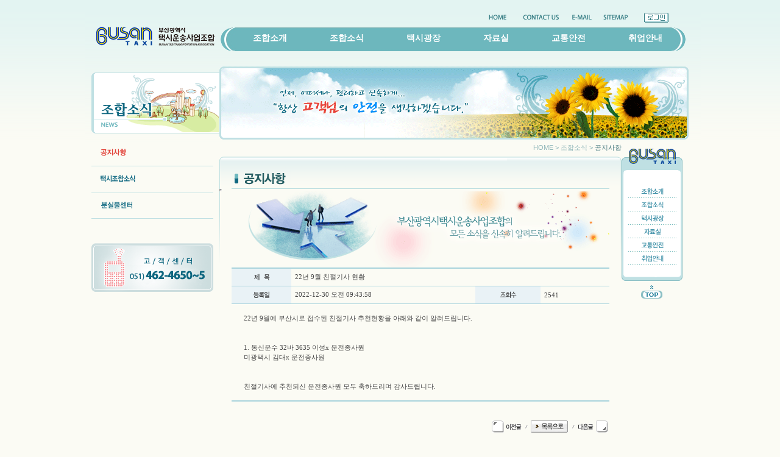

--- FILE ---
content_type: text/html
request_url: http://bstaxi.co.kr/news/notice_view.php?b_idx=150&gotopage=1&column=&searchString=
body_size: 24334
content:
<!DOCTYPE HTML PUBLIC "-//W3C//DTD HTML 4.01 Transitional//EN">
<html>
<head>
<meta http-equiv="Content-Type" content="text/html; charset=euc-kr">
<link href="../css/default.css" rel="stylesheet" type="text/css">
<title>부산광역시 택시운송사업조합</title>
<script type='text/javascript'> 
function doSearch(frm)
{
	var searchString = frm.searchString.value;
	if (CheckStr(searchString, " ", "")==0){
		alert("검색어를 기입해 주세요");
		frm.searchString.value= "";
		frm.searchString.focus();
		return false;
	}
	return true;
}

function CheckStr(strOriginal, strFind, strChange)
{
	var position, strOri_Length;
	position = strOriginal.indexOf(strFind); 
    
	while (position != -1)
	{
		strOriginal = strOriginal.replace(strFind, strChange);
		position = strOriginal.indexOf(strFind);
	}

	strOri_Length = strOriginal.length;
	return strOri_Length;
}
</script>
<script src="../scripts/AC_RunActiveContent.js" type="text/javascript"></script>
</head>
<body>
<!-- S.top menu 인클루드 -->
<!-- <script src="Scripts/AC_RunActiveContent.js" type="text/javascript"></script> -->

<script src="/js/jquery-3.1.1.min.js" type="text/javascript"></script>
<script>$.noConflict();</script>

<script type='text/javascript'>
function fnPopSquare(i)
{
	// 택시광장 : fnPopSquare('bbs1_list.php');
	// 공지사항 : fnPopSquare('bbs1_list.php');
	// 공문 : fnPopSquare('bbs1_list.php?idx1=1');
	// 관리자공문 : fnPopSquare('bbs1_list.php?idx1=2');
	// 업무협조 : fnPopSquare('bbs1_list.php?idx1=3');
	// 연.월간 보고서 : fnPopSquare('bbs1_list.php?idx1=4');
	// 공지사항 : fnPopSquare(0);
	// 공문 : fnPopSquare(1);
	// 관리자공문 : fnPopSquare(2);
	// 업무협조 : fnPopSquare(3);
	// 연.월간 보고서 : fnPopSquare(4);	
	if("False"=="True")
	{
		if(i=='1')  sURL = "bbs1_list.php?idx1=1";
		else if(i=='2') sURL = "bbs1_list.php?idx1=2";
		else if(i=='3') sURL = "bbs1_list.php?idx1=3";
		else if(i=='4') sURL = "bbs1_list.php?idx1=4";
		else  sURL = "bbs1_list.php";
		window.open('/pop_square/bbs2_list.php?idx1=1&idx2=1&idx3=10', 'bs_square', 'left=20, top=20,width=820,height=500,menubar=no, scrollbars=yes, resizable=no');
		//window.open('/pop_square/' + sURL, 'bs_square', 'left=20, top=20,width=820,height=500,menubar=no, scrollbars=yes, resizable=no');
	}
	else
	{
		location.href="/membership/mem_login.php?url=squ&uIdx=" + i;
	}
}
/*	$(".m_nav ul").on("mouseover", function() {
  $('.depth2').removeClass('permahover');
  $(this).find("ul").addClass('permahover');
 
});*/
</script>
<table width="980" height="99" border="0" cellpadding="0" cellspacing="0">
<tr>
		<td width="210" rowspan="3" align="center"><a href="/main.php"><img src="../image/main/logo03.png" width="200" height="35" border="0"></a></td>
  </tr>
		<tr>
            <td width="440" height="30"></td>
            <td width="56"><a href="/main.php"><img src="../image/main/smenu_01.gif" width="33" height="13" border="0" /></a></td>
            <td width="81"><a href="#"><img src="../image/main/smenu_02.gif" width="63" height="13" border="0" /></a></td>
            <td width="51"><a href="#"><img src="../image/main/smenu_03.gif" width="36" height="13" border="0" /></a></td>
            <td width="69"><a href="../membership/mem_sitemap.php"><img src="../image/main/smenu_04.gif" width="44" height="13" border="0" /></a></td>
           	<td width="73"><!-- 로그인 --><a href="../membership/mem_login.php"><img src="../image/main/bt_login.gif" width="40" height="16" border="0" /></a></td>
  </tr>
	<tr>
            <td width="770px" height="65px" colspan="7" valign="top" class="m_nav_wr">
			<div class="m_nav">
				<ul>
					<li class="m1"><a href="http://www.bstaxi.co.kr/company_info/bstaxi_greeting.php">조합소개</a>
						<ul class="depth2">
							<li><a href="http://www.bstaxi.co.kr/company_info/bstaxi_greeting.php">이사장 인사말</a></li>
							<li><a href="http://www.bstaxi.co.kr/company_info/bstaxi_goal.php">조합운영목표</a></li>
							<li><a href="http://www.bstaxi.co.kr/company_info/bstaxi_history.php">조합 연혁</a></li>
							<li><a href="http://www.bstaxi.co.kr/company_info/bstaxi_asso_member.php">조합조직</a></li>
							<li><a href="http://www.bstaxi.co.kr/company_info/bstaxi_transportation.php">운수·정비단체 협의회</a></li>
							<li><a href="http://www.bstaxi.co.kr/company_info/bstaxi_group.php">유관기관 및 단체</a></li>
							<li><a href="http://www.bstaxi.co.kr/company_info/bstaxi_map.php">오시는 길</a></li>
						</ul>
					</li>
					<li class="m2"><a href="http://www.bstaxi.co.kr/news/notice_list.php">조합소식</a>
						<ul class="depth2">
							<li><a href="http://www.bstaxi.co.kr/news/notice_list.php">공지사항</a></li>
						<!--	<li><a href="http://www.bstaxi.co.kr/news/news_list.php">보도자료</a></li>  -->
							<li><a href="http://www.bstaxi.co.kr/news/association_list.php">연합소식</a></li>
						<!--	<li><a href="http://www.bstaxi.co.kr/news/enterprise_list.php">업체게시판</a></li>  -->
						</ul>
					</li>
					<li class="m3"><a href="../membership/mem_login.php">택시광장</a>
						<ul class="depth2">
						<!--	<li><a href="http://www.bstaxi.co.kr/square/squ_notice_list.php">공지사항</a></li> -->
							<li><a href="http://www.bstaxi.co.kr/membership/mem_sitemap.php#">공문</a></li>
						<!--	<li><a href="http://www.bstaxi.co.kr/membership/mem_sitemap.php#">관리자공문</a></li> -->
						<!--	<li><a href="http://www.bstaxi.co.kr/membership/mem_sitemap.php#">업무협조</a></li> -->
						<!--	<li><a href="">연·월간 보고서</a></li> -->
						</ul>
					</li>
					<li class="m4 short"><a href="http://www.bstaxi.co.kr/taxidata/taxidata_sta_statute.php">자료실</a>
						<ul class="depth2">
							<li><a href="http://www.bstaxi.co.kr/taxidata/taxidata_sta_statute.php">관계법령</a></li>
							<li><a href="http://www.bstaxi.co.kr/taxidata/taxidata_agreement.php">단체협약 및 임금협정</a></li>
						<!--	<li><a href="http://www.bstaxi.co.kr/membership/mem_sitemap.php#">질의회시 및 판결문</a></li> -->
							<li><a href="http://www.bstaxi.co.kr/taxidata/taxidata_dis_cancel.php">여객자동차운수사업법 위반 행위시 처분기준</a></li>
							<li><a href="http://www.bstaxi.co.kr/taxidata/taxidata_pre_member.php">각종현황</a></li>
						<!--	<li><a href="http://www.bstaxi.co.kr/taxidata/taxidata_form_list.php">서식 및 자료</a></li>
							<li><a href="http://www.bstaxi.co.kr/taxidata/taxidata_poll.php">설문조사</a></li>  -->
						</ul>
					</li>
					<li class="m5"><a href="http://www.bstaxi.co.kr/trafficsafety/traffic_safety.php">교통안전</a>
						<ul class="depth2">
					<!--		<li><a href="http://www.bstaxi.co.kr/trafficsafety/traffic_notice.php">교통안전관련 공지사항</a></li>  -->
							<li><a href="http://www.bstaxi.co.kr/trafficsafety/traffic_safety.php">교통안전진단 및 사고지수</a></li>
							<li><a href="http://www.bstaxi.co.kr/trafficsafety/traffic_caradmin.php">차량관리</a></li>
					<!--		<li><a href="http://www.bstaxi.co.kr/trafficsafety/trafficsafety_2008.hwp">교통안전계획서</a></li>  -->
							<li><a href="http://www.bstaxi.co.kr/trafficsafety/traffic_regist_state1.php">등록 및 폐차</a></li>
							<li><a href="http://www.bstaxi.co.kr/trafficsafety/traffic_service.php">안전서비스</a></li>
							<li><a href="http://www.bstaxi.co.kr/trafficsafety/traffic_admindisposal.php">운전면허 행정처분</a></li>
						</ul>
					</li>
			<!--		<li class="m6 long"><a href="http://www.bstaxi.co.kr/test_info/test_info.php">자격시험안내</a>
						<ul class="depth2">
							<li><a href="http://www.bstaxi.co.kr/test_info/test_info.php">택시운전자격 취득안내</a></li>
							<li><a href="http://www.bstaxi.co.kr/test_info/test_notice.php">택시운전자격시험 일정공고</a></li>
							<li><a href="http://www.bstaxi.co.kr/test_info/test_passman.php">택시운전자격시험 합격자공고</a></li>
						</ul>
					</li> -->
					<li class="m7"><a href="http://www.bstaxi.co.kr/enter_info/enter_info_info.php">취업안내</a>
						<ul class="depth2">
							<li><a href="http://www.bstaxi.co.kr/enter_info/enter_info_info.php">취업안내</a></li>
							<li><a href="http://www.bstaxi.co.kr/enter_info/enter_info_inspection.php">운전정밀검사</a></li>
						<!--	<li><a href="http://www.bstaxi.co.kr/enter_info/enter_info_recruit.php">신규채용자 승무전 교육</a></li> -->
							<li><a href="http://www.bstaxi.co.kr/enter_info/enter_info_lpg.php">LPG사용자동차 운전자 교육</a></li>
							<li><a href="http://www.bstaxi.co.kr/enter_info/enter_info_education.php">운수종사자 보수교육</a></li>
							<li><a href="http://www.bstaxi.co.kr/enter_info/enter_info_territory.php">구별 업체 현황</a></li>
						</ul>
					</li>
				</ul>
			</div>			
			</td>
  </tr>
	</table>
<!-- E.top menu 인클루드 -->
<!-- S.서브 타이틀이미지(+flash) -->
<table width="980" border="0" cellspacing="0" cellpadding="0">
  <tr>
    <td width="210" height="120"><img src="../image/news/news_top_img01.gif" width="210" height="100"></td>
    <td width="770"><img src="../image/news/news_top_img02.gif" width="770" height="120"></td>
  </tr>
</table><!-- E.서브 타이틀이미지(+flash) -->
<!--내용시작 -->
<table width="980" height="328" border="0" cellspacing="0" cellpadding="0">
          <tr>
            <td width="211" height="328" valign="top">
            <!-- S.서브 왼쪽메뉴 -->
            <script type="text/javascript">
<!--
function MM_swapImgRestore() { //v3.0
  var i,x,a=document.MM_sr; for(i=0;a&&i<a.length&&(x=a[i])&&x.oSrc;i++) x.src=x.oSrc;
}
function MM_preloadImages() { //v3.0
  var d=document; if(d.images){ if(!d.MM_p) d.MM_p=new Array();
    var i,j=d.MM_p.length,a=MM_preloadImages.arguments; for(i=0; i<a.length; i++)
    if (a[i].indexOf("#")!=0){ d.MM_p[j]=new Image; d.MM_p[j++].src=a[i];}}
}

function MM_findObj(n, d) { //v4.01
  var p,i,x;  if(!d) d=document; if((p=n.indexOf("?"))>0&&parent.frames.length) {
    d=parent.frames[n.substring(p+1)].document; n=n.substring(0,p);}
  if(!(x=d[n])&&d.all) x=d.all[n]; for (i=0;!x&&i<d.forms.length;i++) x=d.forms[i][n];
  for(i=0;!x&&d.layers&&i<d.layers.length;i++) x=MM_findObj(n,d.layers[i].document);
  if(!x && d.getElementById) x=d.getElementById(n); return x;
}

function MM_swapImage() { //v3.0
  var i,j=0,x,a=MM_swapImage.arguments; document.MM_sr=new Array; for(i=0;i<(a.length-2);i+=3)
   if ((x=MM_findObj(a[i]))!=null){document.MM_sr[j++]=x; if(!x.oSrc) x.oSrc=x.src; x.src=a[i+2];}
}
//-->
</script>
<body onLoad="MM_preloadImages('../image/news/news_l_m01_on.gif','../image/news/news_l_m02_on.gif','../image/news/news_l_m03_on.gif','../image/news/news_l_m04_on.gif')">
<table width="200" height="130" border="0" cellpadding="0" cellspacing="0">
              <tr>
                <td width="10" height="30" class="co_line4">&nbsp;</td>
                <td width="181" class="co_line4">
                								<a href="../news/notice_list.php" onMouseOut="MM_swapImgRestore()" onMouseOver="MM_swapImage('공지사항','','../image/news/news_l_m01_on.gif',1)"><img src="../image/news/news_l_m01_on.gif" name="공지사항" width="50" height="16" border="0"></a></td>
  </tr>
          <!--    <tr>
                <td height="30" class="co_line4">&nbsp;</td>
                <td height="30" class="co_line4">
                								<a href="../news/news_list.php" onMouseOut="MM_swapImgRestore()" onMouseOver="MM_swapImage('보도자료','','../image/news/news_l_m02_on.gif',1)"><img src="../image/news/news_l_m02.gif" name="보도자료" width="50" height="16" border="0"></a></td>
  </tr>  -->
              <tr>
                <td height="30" class="co_line4">&nbsp;</td>
                <td height="30" class="co_line4">
                								<a href="../news/association_list.php" onMouseOut="MM_swapImgRestore()" onMouseOver="MM_swapImage('택시조합소식','','../image/news/news_l_m03_on.gif',1)"><img src="../image/news/news_l_m03.gif" name="택시조합소식" width="65" height="14" border="0"></a></td>
  </tr>
         <!--     <tr>
                <td height="30" class="co_line4">&nbsp;</td>
                <td height="30" class="co_line4">
                								<a href="../news/enterprise_list.php" onMouseOut="MM_swapImgRestore()" onMouseOver="MM_swapImage('업체게시판','','../image/news/news_l_m04_on.gif',1)"><img src="../image/news/news_l_m04.gif" name="업체게시판" width="60" height="16" border="0"></a></td>
  </tr> -->
            


		<tr>
			<td height="30" class="co_line4">&nbsp;</td>
			<td height="30" class="co_line4">
						<a href="../news/lost_list.php" onMouseOut="MM_swapImgRestore()" onMouseOver="MM_swapImage('분실물센터','','../image/news/news_l_m05_on.gif',1)"><img src="../image/news/news_l_m05.gif" name="분실물센터" width="60" height="16" border="0"></a></td>
		</tr>


	</table>            <!-- E.서브 왼쪽메뉴 -->
            <!-- S.서브 고객센터 배너 -->
                        <table width="200" height="18" border="0" cellpadding="0" cellspacing="0" class="mgt_40">
              <tr>
                <td height="18" align="left"><img src="../image/company/company_info/customer_01.gif" width="200" height="80"></td>
              </tr>
            </table>            <!-- E.서브 고객센터 배너 -->
            </td>
            <!-- 가운데시작 -->
            <td width="659" valign="top">
            <table width="660" height="28" border="0" cellpadding="0" cellspacing="0">
              <tr>
                <td width="660" height="28" valign="middle">
                <table width="420" height="15" border="0" align="right" cellpadding="0" cellspacing="0">
                  <tr>
                    <td height="15" align="right" valign="bottom"><span class="style5">HOME &gt; 조합소식 &gt;</span> <span class="style6">공지사항</span></td>
                  </tr>
                </table>
                <!--E Board 탭이미지+more버튼 -->                <!--S Board 리스트 --></td>
              </tr>
              </table>
    	      <table width="660" border="0" cellpadding="0" cellspacing="0" class="mgb_cts">
			  	<tr>
                  <td height="53" valign="top" background="../image/company/company_info/c_bg_top.gif">
                    <table width="620" border="0" align="center" cellpadding="0" cellspacing="0">
                      <tr>
                        <td height="53" valign="bottom" class="co_line3"><img src="../image/news/cus_tit01.gif" width="97" height="30"></td>
                      </tr>
                    </table>
                    <!--E Board 탭이미지+more버튼 -->
                    </td>
                  </tr>
                  <tr>
                    <td valign="top" class="bg_middle">
								<iframe name="ifm_down" id="ifm_down" width="0" height="0"></iframe>
                     <table width="620" height="122" border="0" align="center" cellpadding="0" cellspacing="0">
                      <tr>
                        <td width="620" height="122" valign="bottom"><img src="../image/news/cus_img01.gif" width="620" height="125"></td>
                      </tr>
                     </table>
                     <!-- !!!!!!!!!  게시판 들어갈 자리 (가로 width:620px) !!!!!!!!! -->
                     <!-- 공지사항 START -->
					  <table width="620" border="0" align="center" cellpadding="0" cellspacing="0">
                  <tr>
                    <td height="2" colspan="6" class="bd_ln1"> </td>
                  </tr>
                  <tr>
                    <td width="100" height="28" align="center"class="bd_td1"><!-- 제목 -->
                        <img src="../image/board/list_name_cc_title.gif" width="35" height="15"></td>
                    <td height="28" colspan="3" style="padding-left:6px;">22년 9월 친절기사 현황</td>
                  </tr>
                  <tr>
                    <td height="1" colspan="6" class="bd_ln1"> </td>
                  </tr>
                  <tr>
                    <td width="100" height="28" align="center"class="bd_td1"><!-- 등록일 -->
                        <img src="../image/board/list_name_cc_date.gif" width="35" height="15"></td>
              <td width="302" height="28" style="padding-left:6px;">
                    	<span class="leftpad10">2022-12-30 오전 09:43:58</span>                    </td>
              <td width="109" align="center"class="bd_td1"><!-- 조회수 -->
                        <img src="../image/board/list_name_cc_count.gif" width="35" height="15"></td>
                    <td width="109" style="padding-left:6px;">2541</td>
                  </tr>
                                        <tr>
                        <td height="1" colspan="4" class="bd_ln1"> </td>
                      </tr>
                      <tr>
                        <td colspan="4" style="padding:15px 20px 15px 20px;">
                        	<!-- 사진 들어갈 자리 -->
			                     			                    <div style="line-height:150%">22년 9월에 부산시로 접수된 친절기사 추천현황을 아래와 같이 알려드립니다.<br><br><br>1. 동신운수 32바 3635 이성x 운전종사원<br>   미광택시	      김대x 운전종사원<br><br><br>친절기사에 추천되신 운전종사원 모두 축하드리며 감사드립니다.</div>
                        </td>
                      </tr>
                      <tr>
                        <td height="2" colspan="4" class="bd_ln1"> </td>
                      </tr>
                  <tr>
                    <td height="20" colspan="4"></td>
                  </tr>
                  <tr align="right" valign="bottom">
                    <td height="40" colspan="4">
                      <table id="Table_01" width=195 height=33 border=0 cellpadding=0 cellspacing=0>
                        <tr>
                          <td width=61 height=28>
                            															<a href="notice_view.php?b_idx=151&b_seq=89&column=&searchString=" >
																<img src="../image/board/list_bt_pre01.gif" width=61 height=28 border="0" alt="이전글 : 151 22년 11월 친절기사 현황">
															</a>
														                          </td>
                          <td width=71 height=28 align="center">
                            <!-- button : 목록으로 -->
                            <a href="notice_list.php?gotopage=1&column=&searchString="><img src="../image/board/s6_bbt_list.gif" width=61 height=20 border="0"></a>
                          </td>
                          <td width=63 height=28>
                            <!-- button : 다음글 -->
                            															<a href="notice_view.php?b_idx=149&b_seq=87&column=&searchString=" >
																<img src="../image/board/list_bt_next01.gif" width=63 height=28 border="0" alt="이전글 : 149 22년 7월 친절기사 현황">
															</a>
														                          </td>
                        </tr>
                        <tr>
                          <td width=195 height=5 colspan=3 nowrap></td>
                        </tr>
                    </table></td>
                  </tr>
                </table>   
      				 <!-- 공지사항 리스트 END -->
                    </td>
                </tr>
              </table>


			<!--오른쪽시작 -->
            <td width="110" valign="top">
            <!-- S.서브 퀵메뉴 -->
            <!-- 퀵메뉴스크립트 -->
<style type="text/css"> 
<!-- 
#qukme_ly1 {position:absolute; visibility:visible} 
--> 
</style>
<script language="JavaScript" type="text/javascript">
<!--
self.onError=null;
currentX = currentY = 0; 
whichIt = null; 
lastScrollX = 0; lastScrollY = 0;
NS = (document.layers) ? 1 : 0;
IE = (document.all) ? 1: 0;
<!-- STALKER CODE -->
function heartBeat() {
	if(IE) { 
		diffY = document.body.scrollTop; 
		diffX = 0; 
	}
	if(NS) { diffY = self.pageYOffset; diffX = self.pageXOffset; }
	if(diffY != lastScrollY) {
		percent = .1 * (diffY - lastScrollY);
		if(percent > 0) percent = Math.ceil(percent);
		else percent = Math.floor(percent);
		if(IE) document.getElementById("qukme_ly1").style.pixelTop += percent;
		if(NS) document.qukme_ly1.top += percent; 
		lastScrollY = lastScrollY + percent;
	}
	if(diffX != lastScrollX) {
		percent = .1 * (diffX - lastScrollX);
		if(percent > 0) percent = Math.ceil(percent);
		else percent = Math.floor(percent);
		if(IE) document.getElementById("qukme_ly1").style.pixelRight += percent;
		if(NS) document.qukme_ly1.top += percent;
		lastScrollY = lastScrollY + percent;
	} 
} 
if(NS || IE) action = window.setInterval("heartBeat()",1);
//-->
</script>
<div id="qukme_ly1" name="qukme_ly1" style="top:230px;z-index:10">
<table width="100" border="0" align="right" cellpadding="0" cellspacing="0">
              <tr>
                <td>&nbsp;</td>
    </tr>
              <tr>
                <td><img src="../image/quick/quick_bg_top.gif" width="100" height="45"></td>
  </tr>
              <tr>
                <td height="164" align="center" background="../image/quick/quick_bg_middle.gif"><table width="80" border="0" cellspacing="0" cellpadding="0">
                  <tr>
                    <td height="22" align="center" class="dot_line3""><a href="../company_info/bstaxi_greeting.php" onMouseOut="MM_swapImgRestore()" onMouseOver="MM_swapImage('조합소개','','../image/quick/quick_mn01_on.gif',1)"><img src="../image/quick/quick_mn01.gif" name="조합소개" width="41" height="14" border="0"></a></td>
                  </tr>
                  <tr>
                    <td height="22" align="center" class="dot_line3"><a href="../news/notice_list.php" onMouseOut="MM_swapImgRestore()" onMouseOver="MM_swapImage('조합소식','','../image/quick/quick_mn02_on.gif',1)"><img src="../image/quick/quick_mn02.gif" name="조합소식" width="41" height="14" border="0"></a></td>
                  </tr>
                  <tr>
                    <td height="22" align="center" class="dot_line3"><a href="#" onclick="fnPopSquare(0);" onMouseOut="MM_swapImgRestore()" onMouseOver="MM_swapImage('택시광장','','../image/quick/quick_mn03_on.gif',1)"><img src="../image/quick/quick_mn03.gif" name="택시광장" width="41" height="14" border="0"></a></td>
                  </tr>
                  <tr>
                    <td height="22" align="center" class="dot_line3"><a href="../taxidata/taxidata_sta_news.php" onMouseOut="MM_swapImgRestore()" onMouseOver="MM_swapImage('자료실','','../image/quick/quick_mn04_on.gif',1)"><img src="../image/quick/quick_mn04.gif" name="자료실" width="31" height="14" border="0"></a></td>
                  </tr>
                  <tr>
                    <td height="22" align="center" class="dot_line3"><a href="../trafficsafety/traffic_notice.php" onMouseOut="MM_swapImgRestore()" onMouseOver="MM_swapImage('교통안전','','../image/quick/quick_mn05_on.gif',1)"><img src="../image/quick/quick_mn05.gif" name="교통안전" width="41" height="14" border="0"></a></td>
                  </tr>
               <!--   <tr>
                    <td height="22" align="center" class="dot_line3"><a href="../test_info/test_info.php" onMouseOut="MM_swapImgRestore()" onMouseOver="MM_swapImage('자격시험안내','','../image/quick/quick_mn06_on.gif',1)"><img src="../image/quick/quick_mn06.gif" name="자격시험안내" width="59" height="14" border="0"></a></td>
                  </tr> -->
                  <tr> 
                    <td height="22" align="center" class="dot_line3"><a href="../enter_info/enter_info_info.php" onMouseOut="MM_swapImgRestore()" onMouseOver="MM_swapImage('q취업안내','','../image/quick/quick_mn07_on.gif',1)"><img src="../image/quick/quick_mn07.gif" name="q취업안내" width="41" height="14" border="0"></a></td>
                  </tr>
                </table></td>
  </tr>
              <tr>
                <td><img src="../image/quick/quick_bg_bottom.gif" width="100" height="10"></td>
              </tr>
              <tr>
                <td height="37" align="center"><a href="#"><img src="../image/company/company_info/top_01.gif" width="36" height="22" border="0"></a></td>
              </tr>
            </table>
</div>
		            <!-- E.서브 퀵메뉴 -->

            </td>
  </tr>
</table>
        
       <!-- S.footer -->
               <table width="980" border="0" cellspacing="0" cellpadding="0" class="mgt_20">
          <tr>
            <td width="980" height="96" valign="bottom">&nbsp; <img src="../image/main/bottom_01.gif" /></td>
          </tr>
        </table>       <!-- E.footer --> 

    </td>
  </tr>
</table>

</body>
</html>


--- FILE ---
content_type: text/css
request_url: http://bstaxi.co.kr/css/default.css
body_size: 22452
content:
/* @charset "euc-kr"; */
html, body { font-family: Dotum, 占쏙옙占쏙옙, Tahoma;font-size: 11px;background:#fbfbf4 url(../image/main/main_bg01.gif) repeat-x ;padding:5px 0 0 10px;}
body {width:1000px;margin:0 auto;}
p, div, th, td,input,select {color: #464646;font-size: 11px;font-family: Dotum, 占쏙옙占쏙옙, Tahoma;}
ul, ol, dl, dd, dt  {list-style:none; margin:0; padding:0; line-height: 1.5sem;}
img{ border:0; }
input, textarea {margin:0px; padding:2px; }
a:link, a:visited {color: #464646;text-decoration: none;}
a:active, a:hover {text-decoration: underline;}
input {font-size: 12px;background: #ffffff;border:1px solid #C9C9C9;padding: 3px 7px 0 7px; line-height:150%;vertical-align: middle;border-radius: 4px;}
input.radio {border:none;vertical-align:middle;}
input.checkbox {border:none;margin:0 0 -1px 0;}
textarea {font-size: 12px;background: #FFFFFF;border:1px solid #C9C9C9;padding:4px 7px;line-height:150%;border-radius: 4px;
	scrollbar-face-color: #fff;
	scrollbar-highlight-color: #fff;
	scrollbar-3dlight-color: #ECECEC;
	scrollbar-darkshadow-color: #D9D9D9 ;
	scrollbar-shadow-color: #fff;
	scrollbar-arrow-color: #858585;
	scrollbar-track-color: #fff;
	scrollbar-base-color:#fff;
}
hr {display:none;}

a.lk1:link, a.lk1:visited, a.lk1:active, a.lk1:hover {color: #0f6780; text-decoration: none;}
a.lk2:link, a.lk2:visited {font-weight:lighter;color: #464646;text-decoration: none;}
a.lk2:active, a.lk2:hover {font-weight:lighter;color: #144e95;text-decoration: none;}

/* text-align Style */
.tac {text-align:center; }
.tal {text-align:left; }
.tar {text-align:right; }

/*  */

.new_page li {background-image:none !important;}




/* 占쏙옙占쏙옙占쏙옙占� */

table.tst2 {margin-left:15px; clear:both; border-collapse: collapse; width:605px;}
table.tst2 th { border-top:2px solid #6eb7be; border-bottom:1px solid #6eb7be; background:url(../image/testinfo/test/test_bg_ln01.gif) no-repeat top left; }
table.tst2 th.bgx {background:none;}
table.tst2 th { text-align: center; padding:5px 3px; line-height: 1.2em;}
table.tst2 th.lr1{ border-right:1px solid #6eb7be; }
table.tst2 th.ft2 {font-weight:lighter; color:#38868d;}
table.tst2 th.tal {text-align: left; padding:8px;}
table.tst2 tr td { text-align: center; padding:6px 0px; border-bottom: 1px dotted #6eb7be; }
table.tst2 tr td.tal {text-align: left;}
table.tst2 tr td.lr1{ border-right:1px solid #6eb7be; }
table.tst2 tr td.lb1{ border-bottom:1px solid #6eb7be; }
table.tst2 tr td.ft1 { color: #46797e; }


table.tst10 {margin-left:15px; clear:both; border-collapse: collapse; width:605px;}
table.tst10 th { border-top:2px solid #6eb7be; border:1px solid #6eb7be; }
table.tst10 th.bgx {background:none;}
table.tst10 th { text-align: center; padding:5px 3px; line-height: 1.2em;}
table.tst10 th.lr1{ border-right:1px solid #6eb7be; }
table.tst10 th.ft2 {font-weight:lighter; color:#38868d;}
table.tst10 th.tal {text-align: left; padding:8px;}
table.tst10 tr td { text-align: center; padding:6px 0px; border: 1px solid #6eb7be; }
table.tst10 tr td.tal {text-align: left;}
table.tst10 tr td.lr1{ border-right:1px solid #6eb7be; }
table.tst10 tr td.lb1{ border-bottom:1px solid #6eb7be; }
table.tst10 tr td.ft1 { color: #46797e; }



table.pop1 {clear:both; border-collapse: collapse;}
table.pop1 th { border-top:2px solid #6eb7be; border-bottom:1px solid #6eb7be; background:url(../image/testinfo/test/test_bg_ln01.gif) no-repeat top left; }
table.pop1 th.bgx {background:none;}
table.pop1 th { text-align: center; padding:5px 3px; line-height: 1.2em;}
table.pop1 th.lr1{ border-right:1px solid #6eb7be; }
table.pop1 th.ft2 {font-weight:lighter; color:#38868d;}
table.pop1 th.tal {text-align: left; padding:8px;}
table.pop1 tr td { text-align: center; padding:6px 0px; border-bottom: 1px dotted #6eb7be; }
table.pop1 tr td.tal {text-align: left;}
table.pop1 tr td.lr1{ border-right:1px solid #6eb7be; }
table.pop1 tr td.lb1{ border-bottom:1px solid #6eb7be; }
table.pop1 tr td.ft1 { color: #46797e; }

.box1 {margin:0px 0px 10px 15px;}
.box2 {margin:0px 0px 20px 15px;}

.mgt_3 {margin-top:3px;}
.mgt_5 {margin-top:5px;}
.mgt_10 {margin-top:10px;}
.mgt_20 {margin-top:20px;}
.mgt_25 {margin-top:25px;}
.mgt_26 {margin-top:26px;}
.mgt_40 {margin-top:40px;}
.mgt_48 {margin-top:48px;}

.mgr_10 {margin-right:10px;}
.mgr_15 {margin-right:15px;}

.mgb_5 {margin-bottom:5px;}
.mgb_8 {margin-bottom:8px;}
.mgb_10 {margin-bottom:10px;}
.mgb_12 {margin-bottom:12px;}
.mgb_15 {margin-bottom:15px;}
.mgb_18 {margin-bottom:18px;}
.mgb_20 {margin-bottom:20px;}
.mgb_22 {margin-bottom:22px;}
.mgb_30 {margin-bottom:30px;}
.mgb_38 {margin-bottom:38px;}


.mgl_8 {margin-left:8px;}
.mgl_10 {margin-left:10px;}
.mgl_12 {margin-left:12px;}
.mgl_15 {margin-left:15px;}
.mgl_25 {margin-left:25px;}
.mgl_30 {margin-left:30px;}

.pdl_20 {padding-left:20px;}

.mgb_cts {margin-bottom:100px;}
.mgb_cts01 {margin-bottom:10px;}

.stit_01 {background: url(../image/company/company_group/stit_ic01.gif) no-repeat right center;}
.bg_rp1 {background-repeat: no-repeat;}

/*梨꾩슜怨듦퀬*/
.tst_job{ margin-left: 15px; clear: both;}
.tst_job_gu { float:left; padding:15px 20px; }

.tst_job_replan{width: 605px; margin-left: 15px;border-collapse: collapse; padding: 5px 3px; line-height: 1.5em;  clear: both;}
.tst_job_replan th { padding:6px 0px 0 10px; border: 1px solid #d4d5d5;text-align: left;background: #e4eded;}
.tst_job_replan td{padding: 6px 6px 6px 10px; border: 1px solid #d4d5d5; }

.tst_job_replan .checkbox label {font-size: 12px;font-weight: 500;color: #333;line-height: 24px;cursor: pointer}
.tst_job_replan .checkbox label::before {border: 2px solid #26a649;}
.tst_job_replan .checkbox label::after { margin-top:-12px}
.checkbox-success input[type="checkbox"]:checked + label::before {
  background-color: #26a649;
  border-color: #26a649;
  }
.checkbox-success input[type="checkbox"]:checked + label::after {
  color: #fff; }


/* 占쏙옙트 占쏙옙占쏙옙 */

.ft_test1 { color:#0f6780; } /*占쏙옙占싼삼옙*/
.ft_test1b { color:#0f6780; font-weight: bold; } /*占쏙옙占싼삼옙*/

.ft_test2 { color:#6eb7be; } /*占쏙옙占싼삼옙*/
.ft_point1 { color:#e24239;} /*占쏙옙占쏙옙占쏙옙-占쏙옙占쏙옙1*/
.ft_12 {font-size:12px;}
.ft_poll1 {	font-size: 11px; color: #006780;} /*占쏙옙占싼삼옙*/



/* 占쌉쏙옙占쏙옙 占쏙옙占쏙옙 */

.bd_td1 { background-color: #e9f2f6; }
.bd_ln1 { background-color: #a8d3dc; }


/* 占쏙옙占쏙옙 */

.main_dot1 {background: url(../image/main/r_bn_dot1.gif) repeat-x bottom;}
.main_dot2 {background: url(../image/main/r_bn_dot2.gif) repeat-y left;}
.m_link_bg1 {background: url(../image/main/m_link_bg_middle.gif) repeat-y;}


/* 占쏙옙占쌌소곤옙  */

.co_line1{border-bottom:solid 1px #6eb7be;}
.co_line2{border-top:solid 1px #6eb7be;}
.co_line3{border-bottom:solid 1px #bbdee0;}
.co_line4{border-bottom:solid 1px #bfe0e3;}
.co_line5{border-top:solid 2px #6eb7be;}
.co_line6{border-bottom:solid 2px #6eb7be;}
.co_line7{border-right:solid 1px #6eb7be;}
.co_line8{border-right:solid 1px #e0f0f1;}
.co_line9{border-right:solid 1px #6eb7be;}


.his_line1{border-top:solid 2px #d2e5e7;}
.his_line2{border-bottom:solid 2px #d2e5e7;}
.his_line3{border-top:solid 1px #d2e5e7;}
.his_line4{border-right:solid 1px #d2e5e7;}

.bg_top {background: url(../image/company/company_info/c_bg_top.gif) repeat-x top;}
.bg_middle {background: url(../image/company/company_info/c_bg_middle.gif) repeat-x top;}

.info_img>img {display:block;padding-top:10px;}

.dot_line1 {background: url(../image/main/dot_02.gif) repeat-x;}
.dot_line2 {background: url(../image/main/dot_01.gif) repeat-x;
	background-position: 1px bottom;
}
.dot_line3 {background: url(../image/company/company_president/dot_03.gif) repeat-x bottom; }
.dot_line5 {background: #e0f0f1 url(../image/company/company_president/dot_03.gif) repeat-x bottom; }

.dot_line4 {background: url(../image/taxidata/data_disposal/dot_04.gif) repeat-y right;}
.dot_line6 {background: url(../image/main/dot_02.gif) repeat-x bottom;}
.tab_line02 {background: url(../image/taxidata/data_disposal/tab_line02.gif) no-repeat center;}

.style5 {font-family: 占쏙옙占쏙옙, Dotum, Arial, Tahoma; font-size: 11px; color: #8eb5b8; }
.style6 {font-family: 占쏙옙占쏙옙, Dotum, Arial, Tahoma; font-size: 11px; color: #46797e; }
.style8 {font-family: Tahoma; font-size: 11px; color: #205256; }
.style9 {font-family: Tahoma; font-size: 11px; color: #0f6780; font-weight: bold; }
.style10 {font-family: Tahoma; font-size: 10px; color: #4b9aa2; }
.style11 {font-family: Tahoma; font-size: 10px; color: #e24239; }
.style12 {font-family: 占쏙옙占쏙옙, Dotum, Arial, Tahoma; font-size: 11px; color: #46797e; font-weight: bold; }
.style13 {font-family: 占쏙옙占쏙옙, Dotum, Arial, Tahoma; font-size: 11px; color: #e24239; }
.style14 {font-family: 占쏙옙占쏙옙, Dotum, Arial, Tahoma; font-size: 12px; color: #464646; }
.style15 {font-family: 占쏙옙占쏙옙, Dotum, Arial, Tahoma; font-size: 11px; color: #0f6780; font-weight: bold; }
.style16 {font-size: 12px}
.style17 {font-size: 12px; font-weight: bold; width: 55px; float: left;line-height: 30px;border: 1px solid #a8d3dc; padding: 5px 10px;margin-top: -1px;
    margin-left: -1px;text-align: center; border-radius: 10px;border-bottom: 3px solid #59cbe3;}



.tit_ic01 {background: url(../image/company/company_info/tit_ic01.gif) no-repeat;}
.tit_ic02 {background: url(../image/testinfo/test/test_ic01.gif) no-repeat center;}
.tab_line01 {background: url(../image/company/company_president/pre_line01.gif) no-repeat center center;}
.stit_01 {background: url(../image/company/company_group/stit_ic01.gif) no-repeat right center;}
.board_bg {background: url(../image/news/news_b_cbg.gif) repeat-x;}
.board_bg01 {background: url(../image/news/news_b_cbg01.gif) no-repeat;}
.borad_line {background: url(../image/news/news_b_line01.gif) repeat-x bottom;}

.btn a.reserve {
    color: #fff;
    background: #f55616;
    padding: 4px 4px;
	font-weight: 700;
	border-radius: 3px;
	padding: 7px;
}
.input_form4{
	height:19px;
}
.red_line {
    border: 1px solid #df4e4e;
    color: #df4e4e;
    padding: 4px 4px;
	font-size: 11px;
    border-radius: 3px;
	cursor: pointer;
}
.btn_wrap {
    text-align: center;
}
.btn_wrap li {
    display: inline-block;
    zoom: 1;
    margin: 0 3px;
}

.btn_wrap a {
    display: block;
    color: #FFFFFF;
    font-size: 13px;
    width: 100px;
    text-align: center;
    font-weight: 600;
    line-height: 220%;
    text-decoration: none;
    border-radius: 3px;
}
.btn_wrap .btn_cancel a {
    background-color: #666666;
}
.btn_wrap .btn_ok a {
    background-color: #5b4f39;
}
.mt30 {
    margin-top: 30px;
}
.select_gu {
  width: 150px;
  height: 35px;
  padding: 5px 30px 5px 10px;
  border-radius: 4px;
  outline: 0 none;
  border: 1px solid #C9C9C9;
}

/* 占싯억옙창  */

#pop1 { float:left; padding:0px 20px; }
#pop1 dl.tst1 { }
#pop1 dl.tst1 dt {padding-left:13px; margin:0px 0px 5px 0px; background:url(../image/testinfo/test/test_ic01.gif) no-repeat 0; }
#pop1 dl.tst1 dd { margin-left:17px; line-height: 1.7em;}
#pop1 dl.tst1 dd.b { margin-bottom:15px; }
#pop1 dl.tst1 dd ol { padding:0 0 10px 20px;}
#pop1 dl.tst1 dd ol li {text-indent: -18px; text-align:justify;}
.bgcolor {background: #f4f4f4 url(../image/company/company_president/dot_03.gif) repeat-x bottom; }

#pop2 { float:left; padding:0px 0px; }
#pop2 dl.tst1 { }
#pop2 dl.tst1 dt {padding-left:20px; margin:0px 0px 5px 5px; background:url(../image/company/company_group/stit_ic01.gif) no-repeat 0; }
#pop2 dl.tst1 dd ol{ padding:0 0 0px 15px; margin:0px 0px 5px 20px; background:url(../image/testinfo/test/test_ic01.gif) no-repeat 0; }



/* 占쌘뤄옙占�  */

#data { float:left; padding:0px 20px; }
#data dl.tst1 { }
#data dl.tst1 dt {padding-left:13px; margin:0px 0px 5px 15px; background:url(../image/testinfo/test/test_ic01.gif) no-repeat 0; }
#data dl.tst1 dd { margin-left:34px; line-height: 1.7em;}
#data dl.tst1 dd ol { padding:0 0 10px 20px;}
#data dl.tst1 dd ol li {text-indent: -18px; text-align:justify;}
#data dl.tst1 dd ol.a { padding:0 0 10px 20px;}
#data dl.tst1 dd ol.a li {text-indent: -11px; text-align:justify;}
#data dl.tst1 dd ol.b { padding:0 0 10px 20px;}
#data dl.tst1 dd ol.b li {text-indent: -16px; text-align:justify;}
#data dl.tst1 dd.a { margin-top:12px; }
#data dl.tst1 dd.b { margin-bottom:15px; }
.bline1 {border-top-width: 2px;
	border-top-style: solid;
	border-top-color: #a8d3dc;
}
.bline2 {
	border-bottom-width: 1px;
	border-bottom-style: solid;
	border-bottom-color: #a8d3dc;
}
.poll_ic1 {
	background-image: url(../image/taxidata/data/poll_ic01.gif);
	background-repeat: no-repeat;
	background-position: center center;
}
.poll_ic2 {
	background-image: url(../image/taxidata/data/poll_ic02.gif);
	background-repeat: no-repeat;
	background-position: center center;
}
.p_line1 {border-bottom: 1px solid #a8d3dc;}



/* 占쏙옙占쏙옙占쏙옙占� */

.tra_bg { background: url(../image/trafficsafety/traffic02_bg_middle.gif) repeat-y;}

#traffic { float:left; padding:0px 20px; }
#traffic dl.tst1 { }
#traffic dl.tst1 dt {padding-left:13px; margin:0px 0px 5px 15px; background:url(../image/testinfo/test/test_ic01.gif) no-repeat 0; }
#traffic dl.tst1 dd { margin-left:34px; line-height: 1.7em;}
#traffic dl.tst1 dd ol { padding:0 0 10px 20px;}
#traffic dl.tst1 dd ol li {text-indent: -18px; text-align:justify;}
#traffic dl.tst1 dd ol.a { padding:0 0 10px 20px;}
#traffic dl.tst1 dd ol.a li {text-indent: -11px; text-align:justify;}
#traffic dl.tst1 dd ol.b { padding:0 0 10px 20px;}
#traffic dl.tst1 dd ol.b li {text-indent: -16px; text-align:justify;}
#traffic dl.tst1 dd.a { margin-top:12px; }
#traffic dl.tst1 dd.b { margin-bottom:15px; }
#traffic dl.tst2 { margin-left:20px;}
#traffic dl.tst2 dt {padding-left:10px; margin:0px 0px 5px 15px; background:url(../image/company/company_group/stit_ic01.gif) no-repeat 0; }
#traffic dl.tst2 dd { line-height: 1.7em; }
#traffic dl.tst2 dd.a { margin:10px 0px;  }
#traffic dl.tst2 dd.b {padding-left:18px;}
#traffic dl.tst2 dd.c {padding-left:30px;}
#traffic dl.tst2 dd.d {padding-left:40px;}
#traffic dl.tst2 dd.c ol {}
#traffic dl.tst2 dd.c ol li {text-indent: -20px;padding:0 0 10px 20px;text-align:justify;}



/* 占쌘격쏙옙占쏙옙홰占� */

#test { float:left; padding:0px 20px; }
#test dl.tst1 { }
#test dl.tst1 dt {font-size: 13px; font-weight: 600;padding-left:13px; margin:0px 0px 5px 15px; background:url(../image/testinfo/test/test_ic01.gif) no-repeat 0; }
#test dl.tst1 dd { margin-left:34px; line-height: 1.7em;}
#test dl.tst1 dd ol { padding:0 0 10px 20px;}
#test dl.tst1 dd ol li {text-indent: -18px; text-align:justify;}
#test dl.tst1 dd ol.a { padding:0 0 10px 20px;}
#test dl.tst1 dd ol.a li {text-indent: -11px; text-align:justify;}
#test dl.tst1 dd.a { margin-top:12px; }
#test dl.tst1 dd.b { margin-bottom:15px; }
#test dl.tst2 { margin-left:20px;}
#test dl.tst2 dd { line-height: 1.7em; }
#test dl.tst2 dd.a { margin:10px 0px;  }
#test dl.tst2 dd.b {padding-left:18px;}
#test dl.tst2 dd.c {padding-left:30px;}
#test dl.tst2 dd.d {padding-left:40px;}
#test dl.tst2 dd.c ol {}
#test dl.tst2 dd.c ol li {text-indent: -20px;padding:0 0 10px 20px;text-align:justify;}

/* 占쏙옙占쏙옙홰占� */

#recruit { float:left; padding:0px 20px; }
#recruit dl.tst1 { }
#recruit dl.tst1 dt {padding-left:13px; margin:0px 0px 5px 15px; background:url(../image/testinfo/test/test_ic01.gif) no-repeat 0; }
#recruit dl.tst1 dd { margin-left:34px; line-height: 1.7em;}
#recruit dl.tst1 dd ol { padding:0 0 10px 20px;}
#recruit dl.tst1 dd ol li {text-indent: -18px; text-align:justify;}
#recruit dl.tst1 dd ol.a { padding:0 0 10px 20px;}
#recruit dl.tst1 dd ol.a li {text-indent: -11px; text-align:justify;}
#recruit dl.tst1 dd ol.b { padding:0 0 10px 20px;}
#recruit dl.tst1 dd ol.b li {text-indent: -16px; text-align:justify;}
#recruit dl.tst1 dd.a { margin-top:12px; }
#recruit dl.tst1 dd.b { margin-bottom:15px; }
#recruit dl.tst1 dd.c { margin-left:22px; line-height: 1.7em;}


/* 占싸깍옙占쏙옙 */
.login_bg_m {background-image: url(../image/membership/mem_bg_middle.gif);}


/* 占쏙옙占쏙옙트占쏙옙 */
.sm_line01 {border-right: 1px solid #f48b8c;}
.sm_line02 {border-right: 1px solid #fdb913;}
.sm_line03 {border-right: 1px solid #8fb430;}
.sm_line04 {border-right: 1px solid #8babf1;}
.sm_line05 {border-right: 1px solid #97e1df;}
.sm_line06 {border-right: 1px solid #d3aff0;}
.sm_line07 {border-right: 1px solid #d597a9;}
.sm_ic01 {background-image: url(../image/membership/sm_ic01.gif);
	background-repeat: no-repeat;
	background-position: center center;
}
.sm_line08 {border-bottom: 1px solid #dadada;}





/* 占쏙옙占쏙옙 占쏙옙占쏙옙占쏙옙 */

.ic_s01 {background: url(../image/taxidata/data_disposal/ic_s_03.gif) no-repeat center center;}
.ic_s02 {padding-left:15px; background: url(../image/taxidata/data_disposal/ic_s_01.gif) no-repeat center center;}
.ic_s03 {padding-left:15px; background: url(../image/taxidata/data_disposal/ic_s_02.gif) no-repeat center center;}

/*List style*/
ul.list1 { text-align:left; margin:0 0 20px 0; }
ul.list1 li {padding:0px 0px 0px 15px; background-image:url(../image/taxidata/data_disposal/ic_s_01.gif); background-repeat:no-repeat; background-position:5px 5px; line-height:150%; }

ul.list1 li.a {padding:0px 0px 0px 25px; background-image:url(../image/taxidata/data_disposal/ic_s_02.gif); background-repeat:no-repeat; background-position:15px 5px; line-height:150%; }
ul.list1 li.ix {padding:0px 0px 0px 25px; background:none; line-height:150%; }
ul.list1 li.ix2 {padding:0px 0px 0px 15px; background:none; line-height:150%; }

ul.list_intable { text-align:left; }
ul.list_intable li {padding:0px 0px 0px 15px; background-image:url(../image/taxidata/data_disposal/ic_s_01.gif); background-repeat:no-repeat; background-position:5px 5px; line-height:150%; }
ul.list_intable li.a {padding:0px 0px 0px 25px; background-image:url(../image/taxidata/data_disposal/ic_s_02.gif); background-repeat:no-repeat; background-position:15px 5px; line-height:150%; }
ul.list_intable li.b {padding:0px 0px 0px 15px; background-image:url(../image/taxidata/data_disposal/ic_s_03.gif); background-repeat:no-repeat; background-position:5px 3px; line-height:150%; }
ul.list_intable li.c {padding:0px 0px 0px 18px; background-image:url(../image/taxidata/data_disposal/ic_s_03.gif); background-repeat:no-repeat; background-position:5px 7px; line-height:200%; }

ul.list_intable li.ix {padding:0px 0px 0px 25px; background:none; line-height:150%; }
ul.list_intable li.ix2 {padding:0px 0px 0px 0px; background:none; line-height:200%; }

ul.txdt { text-align:left; margin:0 0 0px 0; }
ul.txdt li.ix {padding:0px 0px 0px 10px; background:none; line-height:170%; }
ul.txdt li.ix1 {padding:0px 0px 0px 0px; text-align:center; background:none; line-height:170%; }
ul.txdt li.ix2 {padding:0px 0px 15px 10px; background:none; line-height:170%; }
ul.txdt li.ix3 {padding:0px 0px 0px 25px; background:none; line-height:170%; }
ul.txdt li.ix4 {padding:0px 0px 0px 0px; background:none; line-height:170%; }
ul.txdt li.ix5 {padding:0px 0px 20px 10px; background:none; line-height:170%; }
ul.txdt li.ix6 {padding:0px 0px 0px 97px; background:none; line-height:170%; }
ul.txdt li.ix7 {padding:0px 0px 20px 25px; background:none; line-height:170%; }
ul.txdt li.ix8 {padding:0px 0px 0px 37px; background:none; line-height:170%; }
ul.txdt li.ix9 {padding:0px 0px 0px 0px; text-align:center; background:none; line-height:250%; }
ul.txdt li.a {padding:0px 0px 0px 25px; background-image:url(../image/taxidata/data_disposal/ic_s_02.gif); background-repeat:no-repeat; background-position:15px 5px; line-height:180%; }

ul.txdt1 { text-align:left; margin:0 0 10px 0; }
ul.txdt1 li.ix {padding:0px 0px 0px 10px; background:none; line-height:170%; }
ul.txdt1 li.ix1 {padding:0px 0px 0px 0px; text-align:center; background:none; line-height:170%; }
ul.txdt1 li.ix2 {padding:0px 0px 0px 10px; background:none; line-height:170%; }
ul.txdt1 li.ix3 {padding:0px 0px 0px 25px; background:none; line-height:170%; }
ul.txdt1 li.ix4 {padding:0px 0px 0px 0px; background:none; line-height:170%; }
ul.txdt1 li.ix5 {padding:0px 0px 0px 10px; background:none; line-height:170%; }
ul.txdt1 li.ix6 {padding:0px 0px 0px 97px; background:none; line-height:170%; }
ul.txdt1 li.ix7 {padding:0px 0px 0px 25px; background:none; line-height:170%; }
ul.txdt1 li.ix8 {padding:0px 0px 0px 37px; background:none; line-height:170%; }
ul.txdt1 li.ix9 {padding:0px 0px 0px 0px; text-align:center; background:none; line-height:250%; }
ul.txdt1 li.ix10 {padding:0px 0px 0px 35px; background:none; line-height:170%; }
ul.txdt1 li.a {padding:0px 0px 0px 25px; background-image:url(../image/taxidata/data_disposal/ic_s_02.gif); background-repeat:no-repeat; background-position:15px 5px; line-height:180%; }
ul.txdt1 li.b {padding:0px 0px 0px 25px; background-image:url(../image/taxidata/data_disposal/ic_s_03.gif); background-repeat:no-repeat; background-position:15px 5px; line-height:180%; }
ul.txdt1 li.c {padding:0px 0px 0px 25px; background-image:url(../image/taxidata/data_disposal/ic_s_01.gif); background-repeat:no-repeat; background-position:15px 5px; line-height:180%; }

ol.list1 { text-align:justify;}
ol.list1 li { padding:0px 0px 0px 15px; text-indent: 0px;}

.lost_txt p	{ padding:50px 0 30px 0; font-size:12px; color:#666; line-height:20px; border-top:1px solid #ddd; margin-top:10px}
span.do	{ color:#006780}

/*占쏙옙占쏙옙 占쌨댐옙*/
.m_nav{position:relative;width:100%; background:url(../image/main/nav_bar.png)no-repeat;overflow: hidden;}
.m_nav ul{width:100%; height:50px; padding-left: 20px; margin-top: 10px;}
.m_nav ul li{float:left; text-align:center;}
.m_nav ul li a{position:relative; font-family:'Noto Sans KR', sans-serif; position:relative; color:#fff; font-size:14px; font-weight:700; z-index:999;}
.m_nav>ul>li>a{padding:0 35px;}
.m_nav ul li:hover a{text-decoration:none;}
/*.m_nav>ul>li:hover>a:before{content:'';position:absolute; top:-4px; left:4px; display:block; width:90px; height:30px; border-radius:30px; 
background-color:#307980; z-index:-1;}*/

.m_nav>ul>li.short:hover>a:before{width:75px;}
.m_nav>ul>li.long:hover>a:before{width:120px;}
.m_nav>ul>li>ul{position:absolute;top:33px; left:20px; display:none;}
.m_nav>ul>li>ul>li{padding:0 20px 0 0;}
.m_nav>ul>li>ul>li>a{font-size:12px; color:#307980;}
/*.m_nav>ul>li:hover ul{display:block;}*/
.m_nav>ul>li.m2 ul{left:150px;}
.m_nav>ul>li.m3 ul{left:275px;}
.m_nav>ul>li.m4 ul{left:0px;}
.m_nav>ul>li.m5 ul{left:0px;}
.m_nav>ul>li.m6 ul{left:140px;}
.m_nav>ul>li.m7 ul{left:40px;}